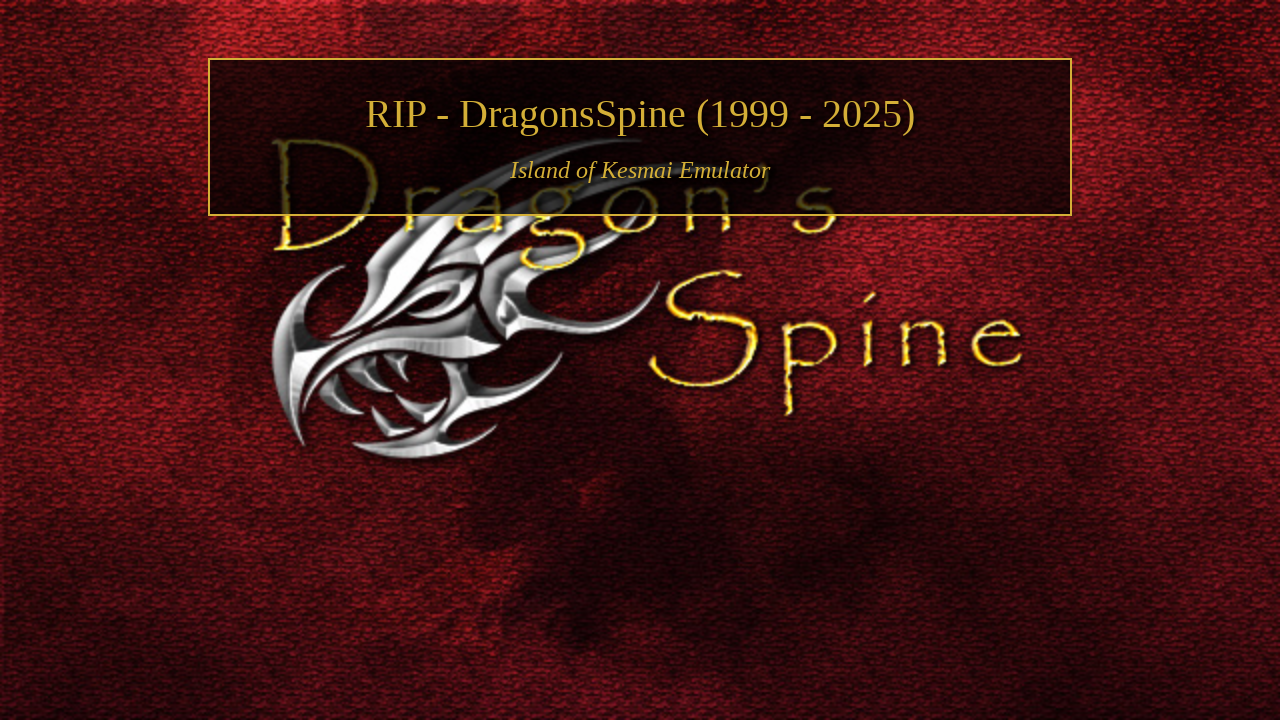

--- FILE ---
content_type: text/html; charset=UTF-8
request_url: https://www.dragonsspine.com/dspine/index.php?search/member&user_id=1
body_size: 1075
content:
<!DOCTYPE html>
<html lang="en">
<head>
    <meta charset="UTF-8">
    <meta name="viewport" content="width=device-width, initial-scale=1.0">
    <title>DragonsSpine Memorial</title>
    <style>
        body {
            font-family: 'Times New Roman', serif;
            background-color: #111;
            color: #d4af37;
            text-align: center;
            padding: 50px;
            background-image: url('https://www.dragonsspine.com/dspine/Logo.jpg');
            background-size: cover;
        }
        .memorial {
            font-size: 2.5em;
            text-shadow: 2px 2px 4px #000;
            border: 2px solid #d4af37;
            padding: 30px;
            max-width: 800px;
            margin: 0 auto;
            background-color: rgba(0, 0, 0, 0.7);
        }
        .subtext {
            font-size: 0.6em;
            margin-top: 20px;
            font-style: italic;
        }
    </style>
</head>
<body>
    <div class="memorial">
        RIP - DragonsSpine (1999 - 2025)
        <div class="subtext">Island of Kesmai Emulator</div>
    </div>
    
    </body>
</html>